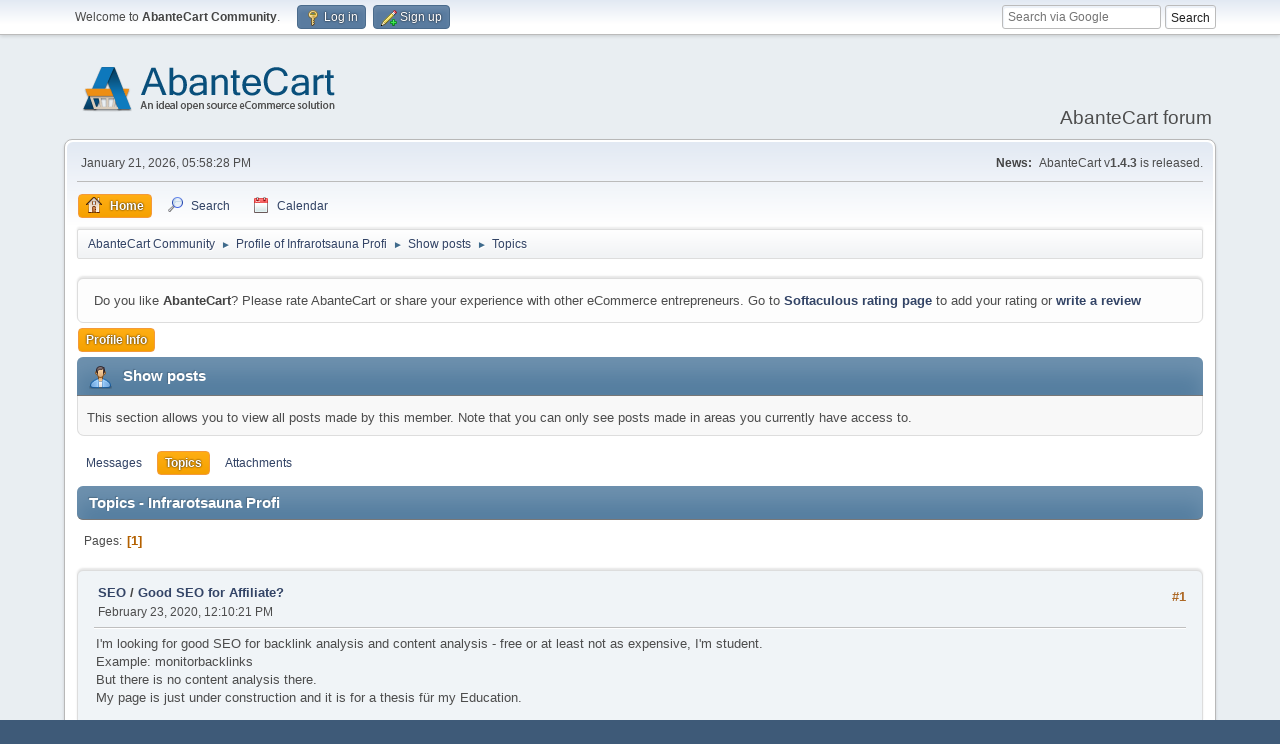

--- FILE ---
content_type: text/html; charset=UTF-8
request_url: https://forum.abantecart.com/index.php?PHPSESSID=e5uinbsbouf1391i4f1odvccc5&action=profile;area=showposts;sa=topics;u=39578
body_size: 4924
content:
<!DOCTYPE html>
<html lang="en-US">
<head>
	<meta charset="UTF-8">
	<link rel="stylesheet" href="https://forum.abantecart.com/Themes/default/css/minified_e7ced45bebcdbe52eae024f7161e5549.css?smf216_1753443805">
	<link rel="stylesheet" href="https://cdnjs.cloudflare.com/ajax/libs/font-awesome/6.5.0/css/all.min.css">
	<style>
	img.avatar { max-width: 65px !important; max-height: 65px !important; }
	
	</style>
	<script>
		var smf_theme_url = "https://forum.abantecart.com/Themes/default";
		var smf_default_theme_url = "https://forum.abantecart.com/Themes/default";
		var smf_images_url = "https://forum.abantecart.com/Themes/default/images";
		var smf_smileys_url = "https://forum.abantecart.com/Smileys";
		var smf_smiley_sets = "fugue,alienine";
		var smf_smiley_sets_default = "fugue";
		var smf_avatars_url = "https://forum.abantecart.com/avatars";
		var smf_scripturl = "https://forum.abantecart.com/index.php?PHPSESSID=e5uinbsbouf1391i4f1odvccc5&amp;";
		var smf_iso_case_folding = false;
		var smf_charset = "UTF-8";
		var smf_session_id = "19538bf235da95dffff823d0011cb4d2";
		var smf_session_var = "a750a83fe3b";
		var smf_member_id = 0;
		var ajax_notification_text = 'Loading...';
		var help_popup_heading_text = 'A little lost? Let me explain:';
		var banned_text = 'Sorry Guest, you are banned from using this forum!';
		var smf_txt_expand = 'Expand';
		var smf_txt_shrink = 'Shrink';
		var smf_collapseAlt = 'Hide';
		var smf_expandAlt = 'Show';
		var smf_quote_expand = false;
		var allow_xhjr_credentials = false;
	</script>
	<script src="https://ajax.googleapis.com/ajax/libs/jquery/3.6.3/jquery.min.js"></script>
	<script src="https://forum.abantecart.com/Themes/default/scripts/minified_104fd9f92b42665d2a28ddfe3ed53df5.js?smf216_1753443805"></script>
	<script>
	var smf_you_sure ='Are you sure you want to do this?';
	</script>
	<title>Topics - Infrarotsauna Profi</title>
	<meta name="viewport" content="width=device-width, initial-scale=1">
	<meta property="og:site_name" content="AbanteCart Community">
	<meta property="og:title" content="Topics - Infrarotsauna Profi">
	<meta property="og:description" content="Topics - Infrarotsauna Profi">
	<meta name="description" content="Topics - Infrarotsauna Profi">
	<meta name="theme-color" content="#557EA0">
	<link rel="help" href="https://forum.abantecart.com/index.php?PHPSESSID=e5uinbsbouf1391i4f1odvccc5&amp;action=help">
	<link rel="contents" href="https://forum.abantecart.com/index.php?PHPSESSID=e5uinbsbouf1391i4f1odvccc5&amp;">
	<link rel="search" href="https://forum.abantecart.com/index.php?PHPSESSID=e5uinbsbouf1391i4f1odvccc5&amp;action=search">
	<link rel="alternate" type="application/rss+xml" title="AbanteCart Community - RSS" href="https://forum.abantecart.com/index.php?PHPSESSID=e5uinbsbouf1391i4f1odvccc5&amp;action=.xml;type=rss2">
	<link rel="alternate" type="application/atom+xml" title="AbanteCart Community - Atom" href="https://forum.abantecart.com/index.php?PHPSESSID=e5uinbsbouf1391i4f1odvccc5&amp;action=.xml;type=atom"><script type="text/javascript">
        var ct_date = new Date(), 
            ctTimeMs = new Date().getTime(),
            ctMouseEventTimerFlag = true, //Reading interval flag
            ctMouseData = [],
            ctMouseDataCounter = 0;

        function ctSetCookie(c_name, value) {
            document.cookie = c_name + "=" + encodeURIComponent(value) + "; path=/";
        }
        ctSetCookie("ct_ps_timestamp", Math.floor(new Date().getTime()/1000));
        ctSetCookie("ct_fkp_timestamp", "0");
        ctSetCookie("ct_pointer_data", "0");
        ctSetCookie("ct_timezone", "0");

        setTimeout(function(){
            ctSetCookie("ct_checkjs", "1945372233");
            ctSetCookie("ct_timezone", ct_date.getTimezoneOffset()/60*(-1));
        },1000);

        //Writing first key press timestamp
        var ctFunctionFirstKey = function output(event){
            var KeyTimestamp = Math.floor(new Date().getTime()/1000);
            ctSetCookie("ct_fkp_timestamp", KeyTimestamp);
            ctKeyStopStopListening();
        }

        //Reading interval
        var ctMouseReadInterval = setInterval(function(){
            ctMouseEventTimerFlag = true;
        }, 150);
            
        //Writting interval
        var ctMouseWriteDataInterval = setInterval(function(){
            ctSetCookie("ct_pointer_data", JSON.stringify(ctMouseData));
        }, 1200);

        //Logging mouse position each 150 ms
        var ctFunctionMouseMove = function output(event){
            if(ctMouseEventTimerFlag == true){
                
                ctMouseData.push([
                    Math.round(event.pageY),
                    Math.round(event.pageX),
                    Math.round(new Date().getTime() - ctTimeMs)
                ]);
                
                ctMouseDataCounter++;
                ctMouseEventTimerFlag = false;
                if(ctMouseDataCounter >= 100){
                    ctMouseStopData();
                }
            }
        }

        //Stop mouse observing function
        function ctMouseStopData(){
            if(typeof window.addEventListener == "function"){
                window.removeEventListener("mousemove", ctFunctionMouseMove);
            }else{
                window.detachEvent("onmousemove", ctFunctionMouseMove);
            }
            clearInterval(ctMouseReadInterval);
            clearInterval(ctMouseWriteDataInterval);                
        }

        //Stop key listening function
        function ctKeyStopStopListening(){
            if(typeof window.addEventListener == "function"){
                window.removeEventListener("mousedown", ctFunctionFirstKey);
                window.removeEventListener("keydown", ctFunctionFirstKey);
            }else{
                window.detachEvent("mousedown", ctFunctionFirstKey);
                window.detachEvent("keydown", ctFunctionFirstKey);
            }
        }

        if(typeof window.addEventListener == "function"){
            window.addEventListener("mousemove", ctFunctionMouseMove);
            window.addEventListener("mousedown", ctFunctionFirstKey);
            window.addEventListener("keydown", ctFunctionFirstKey);
        }else{
            window.attachEvent("onmousemove", ctFunctionMouseMove);
            window.attachEvent("mousedown", ctFunctionFirstKey);
            window.attachEvent("keydown", ctFunctionFirstKey);
        }
    </script><script src="https://moderate.cleantalk.org/ct-bot-detector-wrapper.js"></script>
		<script async src="https://www.googletagmanager.com/gtag/js?id='G-SHE4FTQREJ'"></script>
		<script>
			window.dataLayer = window.dataLayer || [];
			function gtag(){dataLayer.push(arguments);}
			gtag('js', new Date());

			gtag('config',  'G-SHE4FTQREJ');
		</script>
	<link rel="stylesheet" type="text/css" href="https://forum.abantecart.com/Themes/default/css/BBCode-YouTube2.css" />
</head>
<body id="chrome" class="action_profile">
<div id="footerfix">
	<div id="top_section">
		<div class="inner_wrap">
			<ul class="floatleft" id="top_info">
				<li class="welcome">
					Welcome to <strong>AbanteCart Community</strong>.
				</li>
				<li class="button_login">
					<a href="https://forum.abantecart.com/index.php?PHPSESSID=e5uinbsbouf1391i4f1odvccc5&amp;action=login" class="open" onclick="return reqOverlayDiv(this.href, 'Log in', 'login');">
						<span class="main_icons login"></span>
						<span class="textmenu">Log in</span>
					</a>
				</li>
				<li class="button_signup">
					<a href="https://forum.abantecart.com/index.php?PHPSESSID=e5uinbsbouf1391i4f1odvccc5&amp;action=signup" class="open">
						<span class="main_icons regcenter"></span>
						<span class="textmenu">Sign up</span>
					</a>
				</li>
			</ul><form id="search_form" method="get" class="floatright" action="https://www.google.com/search" target="_blank" accept-charset="UTF-8">
  <input type="text" name="q" placeholder="Search via Google">
  <input type="hidden" name="sitesearch" value="forum.abantecart.com">
  <input type="submit" value="Search" >
</form>
		</div><!-- .inner_wrap -->
	</div><!-- #top_section -->
	<div id="header">
		<h1 class="forumtitle">
			<a id="top" href="https://forum.abantecart.com/index.php?PHPSESSID=e5uinbsbouf1391i4f1odvccc5&amp;"><img src="https://www.abantecart.com/images/shopping_cart_logo.png" alt="AbanteCart Community"></a>
		</h1>
		<div id="siteslogan">AbanteCart forum</div>
	</div>
	<div id="wrapper">
		<div id="upper_section">
			<div id="inner_section">
				<div id="inner_wrap" class="hide_720">
					<div class="user">
						<time datetime="2026-01-21T22:58:28Z">January 21, 2026, 05:58:28 PM</time>
					</div>
					<div class="news">
						<h2>News: </h2>
						<p>AbanteCart v<b>1.4.3</b> is released.</p>
					</div>
				</div>
				<a class="mobile_user_menu">
					<span class="menu_icon"></span>
					<span class="text_menu">Main Menu</span>
				</a>
				<div id="main_menu">
					<div id="mobile_user_menu" class="popup_container">
						<div class="popup_window description">
							<div class="popup_heading">Main Menu
								<a href="javascript:void(0);" class="main_icons hide_popup"></a>
							</div>
							
					<ul class="dropmenu menu_nav">
						<li class="button_home">
							<a class="active" href="https://forum.abantecart.com/index.php?PHPSESSID=e5uinbsbouf1391i4f1odvccc5&amp;">
								<span class="main_icons home"></span><span class="textmenu">Home</span>
							</a>
						</li>
						<li class="button_search">
							<a href="https://forum.abantecart.com/index.php?PHPSESSID=e5uinbsbouf1391i4f1odvccc5&amp;action=search">
								<span class="main_icons search"></span><span class="textmenu">Search</span>
							</a>
						</li>
						<li class="button_calendar">
							<a href="https://forum.abantecart.com/index.php?PHPSESSID=e5uinbsbouf1391i4f1odvccc5&amp;action=calendar">
								<span class="main_icons calendar"></span><span class="textmenu">Calendar</span>
							</a>
						</li>
					</ul><!-- .menu_nav -->
						</div>
					</div>
				</div>
				<div class="navigate_section">
					<ul>
						<li>
							<a href="https://forum.abantecart.com/index.php?PHPSESSID=e5uinbsbouf1391i4f1odvccc5&amp;"><span>AbanteCart Community</span></a>
						</li>
						<li>
							<span class="dividers"> &#9658; </span>
							<a href="https://forum.abantecart.com/index.php?PHPSESSID=e5uinbsbouf1391i4f1odvccc5&amp;action=profile;u=39578"><span>Profile of Infrarotsauna Profi</span></a>
						</li>
						<li>
							<span class="dividers"> &#9658; </span>
							<a href="https://forum.abantecart.com/index.php?PHPSESSID=e5uinbsbouf1391i4f1odvccc5&amp;action=profile;u=39578;area=showposts"><span>Show posts</span></a>
						</li>
						<li class="last">
							<span class="dividers"> &#9658; </span>
							<a href="https://forum.abantecart.com/index.php?PHPSESSID=e5uinbsbouf1391i4f1odvccc5&amp;action=profile;u=39578;area=showposts;sa=topics"><span>Topics</span></a>
						</li>
					</ul>
				</div><!-- .navigate_section -->
			</div><!-- #inner_section -->
		</div><!-- #upper_section -->
		<div id="content_section">
			<div id="main_content_section"><p class="windowbg description">Do you like <strong>AbanteCart</strong>? Please rate AbanteCart or share your experience with other eCommerce entrepreneurs. Go to <strong><a href="https://www.softaculous.com/rate/AbanteCart" target="_blank">Softaculous rating page</a></strong> to add your rating or <strong><a href="https://www.softaculous.com/review/AbanteCart" target="_blank">write a review</a></strong></p>
	<a class="mobile_generic_menu_1">
		<span class="menu_icon"></span>
		<span class="text_menu"> Menu</span>
	</a>
	<div id="genericmenu">
		<div id="mobile_generic_menu_1" class="popup_container">
			<div class="popup_window description">
				<div class="popup_heading">
					 Menu
					<a href="javascript:void(0);" class="main_icons hide_popup"></a>
				</div>
				
				<div class="generic_menu">
					<ul class="dropmenu dropdown_menu_1">
						<li class="subsections"><a class="active " href="https://forum.abantecart.com/index.php?PHPSESSID=e5uinbsbouf1391i4f1odvccc5&amp;action=profile;area=summary;u=39578">Profile Info</a>
							<ul>
								<li>
									<a class="profile_menu_icon administration" href="https://forum.abantecart.com/index.php?PHPSESSID=e5uinbsbouf1391i4f1odvccc5&amp;action=profile;area=summary;u=39578"><span class="main_icons administration"></span>Summary</a>
								</li>
								<li>
									<a class="profile_menu_icon stats" href="https://forum.abantecart.com/index.php?PHPSESSID=e5uinbsbouf1391i4f1odvccc5&amp;action=profile;area=statistics;u=39578"><span class="main_icons stats"></span>Show stats</a>
								</li>
								<li class="subsections">
									<a class="profile_menu_icon posts chosen " href="https://forum.abantecart.com/index.php?PHPSESSID=e5uinbsbouf1391i4f1odvccc5&amp;action=profile;area=showposts;u=39578"><span class="main_icons posts"></span>Show posts</a>
									<ul>
										<li>
											<a  href="https://forum.abantecart.com/index.php?PHPSESSID=e5uinbsbouf1391i4f1odvccc5&amp;action=profile;area=showposts;sa=messages;u=39578">Messages</a>
										</li>
										<li>
											<a class="chosen"  href="https://forum.abantecart.com/index.php?PHPSESSID=e5uinbsbouf1391i4f1odvccc5&amp;action=profile;area=showposts;sa=topics;u=39578">Topics</a>
										</li>
										<li>
											<a  href="https://forum.abantecart.com/index.php?PHPSESSID=e5uinbsbouf1391i4f1odvccc5&amp;action=profile;area=showposts;sa=attach;u=39578">Attachments</a>
										</li>
									</ul>
								</li>
							</ul>
						</li>
					</ul><!-- .dropmenu -->
				</div><!-- .generic_menu -->
			</div>
		</div>
	</div>
	<script>
		$( ".mobile_generic_menu_1" ).click(function() {
			$( "#mobile_generic_menu_1" ).show();
			});
		$( ".hide_popup" ).click(function() {
			$( "#mobile_generic_menu_1" ).hide();
		});
	</script>
				<div id="admin_content">
					<div class="cat_bar">
						<h3 class="catbg">
								<span class="main_icons profile_hd icon"></span>Show posts
						</h3>
					</div><!-- .cat_bar -->
					<p class="information">
						This section allows you to view all posts made by this member. Note that you can only see posts made in areas you currently have access to.
					</p>
					<a class="mobile_generic_menu_1_tabs">
						<span class="menu_icon"></span>
						<span class="text_menu">Show posts Menu</span>
					</a>
					<div id="adm_submenus">
						<div id="mobile_generic_menu_1_tabs" class="popup_container">
							<div class="popup_window description">
								<div class="popup_heading">
									Show posts Menu
									<a href="javascript:void(0);" class="main_icons hide_popup"></a>
								</div>
								<div class="generic_menu">
									<ul class="dropmenu dropdown_menu_1_tabs">
										<li>
											<a href="https://forum.abantecart.com/index.php?PHPSESSID=e5uinbsbouf1391i4f1odvccc5&amp;action=profile;area=showposts;sa=messages;u=39578">Messages</a>
										</li>
										<li>
											<a class="active" href="https://forum.abantecart.com/index.php?PHPSESSID=e5uinbsbouf1391i4f1odvccc5&amp;action=profile;area=showposts;sa=topics;u=39578">Topics</a>
										</li>
										<li>
											<a href="https://forum.abantecart.com/index.php?PHPSESSID=e5uinbsbouf1391i4f1odvccc5&amp;action=profile;area=showposts;sa=attach;u=39578">Attachments</a>
										</li>
									</ul>
								</div>
							</div>
						</div>
					</div><!-- #adm_submenus -->
					<script>
						$( ".mobile_generic_menu_1_tabs" ).click(function() {
							$( "#mobile_generic_menu_1_tabs" ).show();
							});
						$( ".hide_popup" ).click(function() {
							$( "#mobile_generic_menu_1_tabs" ).hide();
						});
					</script>
			<script>
				disableAutoComplete();
			</script>
			
		<div class="errorbox" style="display:none" id="profile_error">
		</div><!-- #profile_error -->
		<div class="cat_bar cat_bar_round">
			<h3 class="catbg">
				Topics - Infrarotsauna Profi
			</h3>
		</div>
		<div class="pagesection">
			<div class="pagelinks"><span class="pages">Pages</span><span class="current_page">1</span> </div>
		</div>
		<div class="windowbg">
			<div class="page_number floatright"> #1</div>
			<div class="topic_details">
				<h5>
					<strong><a href="https://forum.abantecart.com/index.php/board,35.0.html?PHPSESSID=e5uinbsbouf1391i4f1odvccc5">SEO </a> / <a href="https://forum.abantecart.com/index.php/topic,8325.msg33192.html?PHPSESSID=e5uinbsbouf1391i4f1odvccc5#msg33192">Good SEO for Affiliate?</a></strong>
				</h5>
				<span class="smalltext">February 23, 2020, 12:10:21 PM</span>
			</div>
			<div class="post">
				<div class="inner">
					I&#039;m looking for good SEO for backlink analysis and content analysis - free or at least not as expensive, I&#039;m student.<br />Example: monitorbacklinks<br />But there is no content analysis there.<br />My page is just under construction and it is for a thesis für my Education.
				</div>
			</div><!-- .post -->
		</div><!-- .windowbg -->
		<div class="pagesection">
			<div class="pagelinks"><span class="pages">Pages</span><span class="current_page">1</span> </div>
		</div>
				</div><!-- #admin_content --><p class="windowbg description"> 
</p>
<div style="text-align:center;">
<a href="/index.php/topic,2717.0.html" style="margin-right:20px;"><b>Forum Rules</b></a> 
<a href="/index.php/topic,5528.0.html"><b>Code of conduct</b></a></br>
<span id="year"></span>

<script>
$(document).ready(function(){
  $('#footer_year').html(new Date().getFullYear());
});
</script>
<a href="https://www.abantecart.com">AbanteCart.com</a> 2010 - <span id="footer_year"></span>
</div>
			</div><!-- #main_content_section -->
		</div><!-- #content_section -->
	</div><!-- #wrapper -->
</div><!-- #footerfix -->
	<div id="footer">
		<div class="inner_wrap">
		<ul>
			<li class="floatright"><a href="https://forum.abantecart.com/index.php?PHPSESSID=e5uinbsbouf1391i4f1odvccc5&amp;action=help">Help</a> | <a href="https://forum.abantecart.com/index.php?PHPSESSID=e5uinbsbouf1391i4f1odvccc5&amp;action=agreement">Terms and Rules</a> | <a href="#top_section">Go Up &#9650;</a></li>
			<li class="copyright"><a href="https://forum.abantecart.com/index.php?PHPSESSID=e5uinbsbouf1391i4f1odvccc5&amp;action=credits" title="License" target="_blank" rel="noopener">SMF 2.1.6 &copy; 2025</a>, <a href="https://www.simplemachines.org" title="Simple Machines" target="_blank" class="new_win">Simple Machines</a><br /><span class="smalltext"><a href="http://www.smfads.com" target="_blank">SMFAds</a> for <a href="https://www.createaforum.com" title="Forum Hosting" target="_blank">Free Forums</a></span> | <a href="http://www.smfpacks.com" title="SMFPacks home of SMFPacks Mentions Pro and other premium and free mods for SMF">Powered by SMFPacks Social Login Mod</a></li>
		</ul>
		</div>
	</div><!-- #footer -->
<script>
window.addEventListener("DOMContentLoaded", function() {
	function triggerCron()
	{
		$.get('https://forum.abantecart.com' + "/cron.php?ts=1769036295");
	}
	window.setTimeout(triggerCron, 1);
});
</script>
</body>
</html>